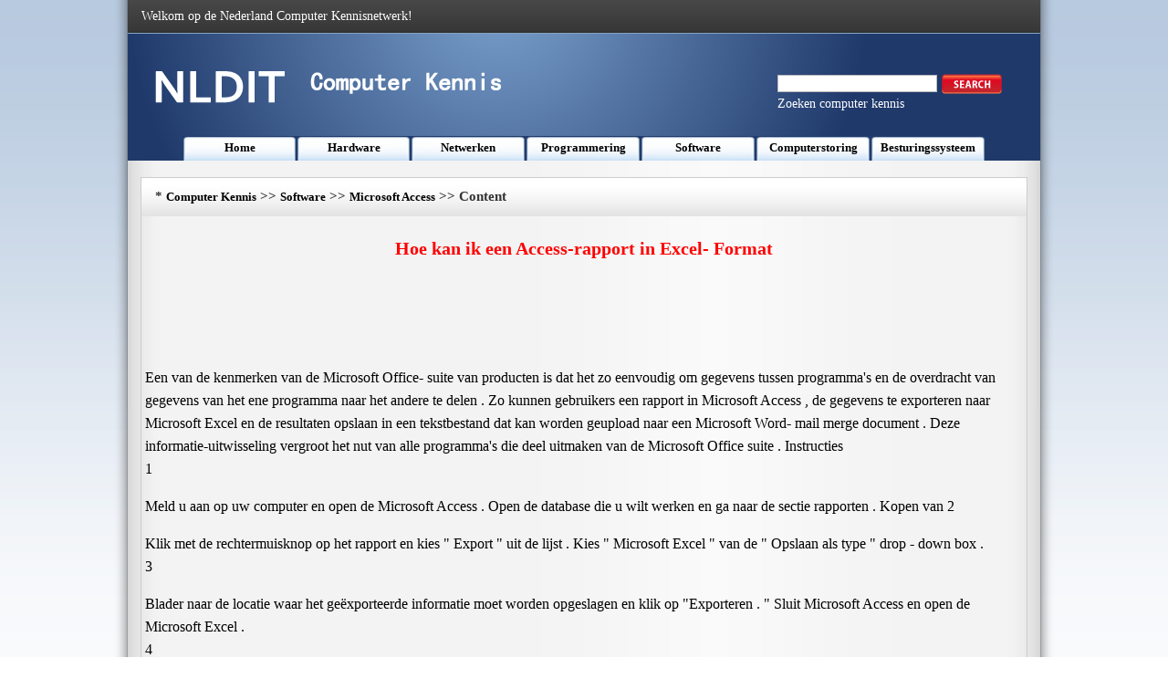

--- FILE ---
content_type: text/html
request_url: https://www.nldit.com/software/microsoft-access/201309/138904.html
body_size: 3392
content:
<!DOCTYPE html PUBLIC "-//W3C//DTD XHTML 1.0 Transitional//EN" "http://www.w3.org/TR/xhtml1/DTD/xhtml1-transitional.dtd">
<html xmlns="http://www.w3.org/1999/xhtml" lang="nl">
<head><meta name="viewport" content="width=device-width, initial-scale=1.0">
<title>Hoe kan ik een Access-rapport in Excel- Format </title>
<meta http-equiv="Content-Type" content="text/html; charset=utf-8" />
<LINK href="/css/css.css" type=text/css rel=stylesheet>
</head >
<body>
<div class=MainWidth>
  <table border=0 cellSpacing=0 cellPadding=0 width=1000 align=center height=36>
    <tr>
      <td background=/img_xby/hs.png>
        <table border=0 cellSpacing=0 cellPadding=0 width="97%" align=center>
          <tr>
            <td class=bs>Welkom op de Nederland Computer Kennisnetwerk!</td>
            <td>&nbsp;</td>
          </tr>
        </table>
      </td>
    </tr>
  </table>
  <table border=0 cellSpacing=0 cellPadding=0 width=1000 align=center height=140>
    <tr>
      <td vAlign=top background=/img_xby/top.png>
        <table border=0 cellSpacing=0 cellPadding=0 width="100%" height=113>
          <tr>
            <td>
              <table border=0 cellSpacing=0 cellPadding=0 width="96%" align=center>
                <tr>
                  <td width="42%"><IMG src="/img_xby/logo.png" width=390 height=60></td>
                  <td width="30%">&nbsp;</td>
                  <td width="28%">
<FORM id=searchbox method=get name=searchForm action=/s.asp><LABEL class=searchlable for=search></LABEL>
                    <table border=0 cellSpacing=0 cellPadding=0 width=200>
                      <tr>
                        <td>&nbsp;</td>
                      </tr>
                    </table>
                    <table border=0 cellSpacing=0 cellPadding=0 width=257>
                      <tr>
                        <td width=192>
                          <Input accessKey=4 id=search name=q></td>
                        <td width=98><A title="Search this site" href="javascript:document.getElementById('searchbox').submit();"><IMG title="Search this site" alt=Search src="/img_xby/sousuo.png"></A></td>
                      </tr>
                    </table>
</FORM>
                    <table border=0 cellSpacing=0 cellPadding=0 width=200>
                      <tr>
                        <td class=bs>Zoeken computer kennis</td>
                      </tr>
                    </table>
                  </td>
                </tr>
              </table>
            </td>
          </tr>
        </table>
    <table border=0 cellSpacing=0 cellPadding=0 width=880 align=center height=27>
          <tr>
            <td class=lan_lm ><a class='Channel'  href='/' >Home</a></td>
            <td class=lan_lm ><a class='Channel'  href='/hardware/' >Hardware</a></td>
            <td class=lan_lm ><a class='Channel'  href='/netwerken/' >Netwerken</a></td>
            <td class=lan_lm ><a class='Channel'  href='/programmering/' >Programmering</a></td>
            <td class=lan_lm ><a class='Channel'  href='/software/' >Software</a></td>
            <td class=lan_lm ><a class='Channel'  href='/computerstoring/' >Computerstoring</a></td>
            <td class=lan_lm ><a class='Channel'  href='/besturingssysteem/' >Besturingssysteem</a></td>



          </tr>
        </table>
      </td>
    </tr>
  </table>
  <table border=0 cellSpacing=0 cellPadding=0 width=970 align=center height=18>
    <tr>
      <td></td>
    </tr>
  </table>
  <table class=bian border=0 cellSpacing=0 cellPadding=0 width=970 align=center height=543>
    <tr>
      <td height=543 vAlign=top>
        <table border=0 cellSpacing=0 cellPadding=0 width="100%" background=/img_xby/lan.jpg align=center>
          <tr>
            <td height=42 width=15></td>
            <td width=629><SPAN class=lanmu_zi>*&nbsp;<a class='LinkPath' href='https://www.nldit.com'>Computer Kennis</a>&nbsp;>>&nbsp;<a class='LinkPath' href='/software/'>Software</a>&nbsp;>>&nbsp;<a class='LinkPath' href='/software/microsoft-access/'>Microsoft Access</a>&nbsp;>>&nbsp;Content</SPAN></td>
            <td width=326><script language='javascript' src='/ad/201310/4.js'></script></td>
          </tr>
        </table>
        <table border=0 cellSpacing=0 cellPadding=0 width="100%" align=center>
          <tr>
            <td class=zi1 height=70 align=middle>Hoe kan ik een Access-rapport in Excel- Format</td>
          </tr>
        </table>
        <table border=0 cellSpacing=0 cellPadding=0 width=970 align=center height=90>
          <tr>
            <td bgColor=#e7edf4 align=middle><script language='javascript' src='/ad/201310/2.js'></script></td>
          </tr>
        </table>
        <table border=0 cellSpacing=4 cellPadding=0 width=970 align=center height=265>
          <tr>
            <td align=left class=nrf> Een van de kenmerken van de Microsoft Office- suite van producten is dat het zo eenvoudig om gegevens tussen programma's en de overdracht van gegevens van het ene programma naar het andere te delen . Zo kunnen gebruikers een rapport in Microsoft Access , de gegevens te exporteren naar Microsoft Excel en de resultaten opslaan in een tekstbestand dat kan worden geupload naar een Microsoft Word- mail merge document . Deze informatie-uitwisseling vergroot het nut van alle programma's die deel uitmaken van de Microsoft Office suite . Instructies <br> 1 <p> Meld u aan op uw computer en open de Microsoft Access . Open de database die u wilt werken en ga naar de sectie rapporten . Kopen van 2 <p> Klik met de rechtermuisknop op het rapport en kies " Export " uit de lijst . Kies " Microsoft Excel " van de " Opslaan als type " drop - down box . <br> 3 <p> Blader naar de locatie waar het geëxporteerde informatie moet worden opgeslagen en klik op "Exporteren . " Sluit Microsoft Access en open de Microsoft Excel . <br> 4 <p> Blader naar de locatie waar de gewonnen informatie werd opgeslagen en de Microsoft Excel-document te openen . Markeer de gehele spreadsheet door te klikken in de linker - bovenhoek . <br> 5 <p> Klik op het menu "Format " en kies " cellen " uit de lijst . Klik op het tabblad "Rand " en benadrukken de " Outline " en "Inside " -opties . Dit zal een lijn rond elk van de cellen te trekken en het verslag gegevens gemakkelijker te lezen . <br> <br></td>
          </tr>
        </table>
        <table border=0 cellSpacing=0 cellPadding=0 width=970 align=center height=90>
          <tr>
            <td bgColor=#e7edf4 align=middle><script language='javascript' src='/ad/201310/3.js'></script></td>
          </tr>
        </table>
        <table border=0 cellSpacing=0 cellPadding=0 width=970 align=center height=90>
          <tr>
            <td  align=left>Previous: <a class='LinkPrevArticle' href='/software/microsoft-access/201309/138903.html' >Hoe&nbsp;Vergelijk&nbsp;Databases&nbsp;in&nbsp;MS&nbsp;Excel&nbsp;</a></li>  </td>
            <td  align=right>Next: <a class='LinkNextArticle' href='/software/microsoft-access/201309/138905.html'  >Hoe&nbsp;te&nbsp;HORIZ.ZOEKEN&nbsp;leren&nbsp;in&nbsp;Excel&nbsp;</a></li> </td>
          </tr>
        </table>

      </td>
    </tr>
  </table>
  <table border=0 cellSpacing=0 cellPadding=0 width=970 align=center height=18>
    <tr>
      <td></td>
    </tr>
  </table>
  <table border=0 cellSpacing=0 cellPadding=0 width=970 align=center height=246>
    <tr>
      <td height=246 vAlign=top width=199>
        <table class=bian border=0 cellSpacing=0 cellPadding=0 width=199>
          <tr>
            <td height=244 vAlign=top width=197>
              <table border=0 cellSpacing=0 cellPadding=0 width="100%" bgColor=#dbe3ee>
                <tr>
                  <td height=29 width="4%">&nbsp;</td>
                  <td width="96%"><STRONG>Microsoft Access</STRONG></td>
                </tr>
              </table>
            <table width="100%" cellpadding="0" cellspacing="0"><tr><td width="10" valign="top" class="">·</td><td class=""><a class="" href="/software/microsoft-access/201309/134585.html" title="Hoe kan ik meerdere Opvallende Links in Excel activeren " target="_self">Hoe&nbsp;kan&nbsp;ik&nbsp;meerdere&nbsp;Opvallende…</a></td></tr><tr><td width="10" valign="top" class="">·</td><td class=""><a class="" href="/software/microsoft-access/201309/138393.html" title="Hoe te Criteria Ranges Maak in Excel voor Database Functions " target="_self">Hoe&nbsp;te&nbsp;Criteria&nbsp;Ranges&nbsp;Maak&nbsp;in…</a></td></tr><tr><td width="10" valign="top" class="">·</td><td class=""><a class="" href="/software/microsoft-access/201309/138115.html" title="Het opmaken van tekst in Excel 2007 " target="_self">Het&nbsp;opmaken&nbsp;van&nbsp;tekst&nbsp;in&nbsp;Excel…</a></td></tr><tr><td width="10" valign="top" class="">·</td><td class=""><a class="" href="/software/microsoft-access/201309/138239.html" title="Hoe te openen Excel Templates " target="_self">Hoe&nbsp;te&nbsp;openen&nbsp;Excel&nbsp;Templates&nbsp;</a></td></tr><tr><td width="10" valign="top" class="">·</td><td class=""><a class="" href="/software/microsoft-access/201309/137522.html" title="Hoe te adresstickers van een Excel-bestand afdrukken " target="_self">Hoe&nbsp;te&nbsp;adresstickers&nbsp;van&nbsp;een&nbsp;E…</a></td></tr><tr><td width="10" valign="top" class="">·</td><td class=""><a class="" href="/software/microsoft-access/201309/140087.html" title="Hoe te converteren van een nummer om een datum in Excel 2003 Wanneer het formaat is yyyymmdd " target="_self">Hoe&nbsp;te&nbsp;converteren&nbsp;van&nbsp;een&nbsp;num…</a></td></tr><tr><td width="10" valign="top" class="">·</td><td class=""><a class="" href="/software/microsoft-access/201309/134365.html" title="Over Microsoft Access " target="_self">Over&nbsp;Microsoft&nbsp;Access&nbsp;</a></td></tr><tr><td width="10" valign="top" class="">·</td><td class=""><a class="" href="/software/microsoft-access/201309/137622.html" title="Hoe je niet tonen MS Excel 2007 Page Breaks " target="_self">Hoe&nbsp;je&nbsp;niet&nbsp;tonen&nbsp;MS&nbsp;Excel&nbsp;200…</a></td></tr><tr><td width="10" valign="top" class="">·</td><td class=""><a class="" href="/software/microsoft-access/201309/136493.html" title="Hoe je alles verwijderen Na een karakter in Excel 2007 " target="_self">Hoe&nbsp;je&nbsp;alles&nbsp;verwijderen&nbsp;Na&nbsp;ee…</a></td></tr><tr></tr></table></td>
          </tr>
        </table>
      </td>
      <td vAlign=top width=12></td>
      <td vAlign=top width=375>
        <table class=bian border=0 cellSpacing=0 cellPadding=0 width=375>
          <tr>
            <td height=244 vAlign=top>
              <table border=0 cellSpacing=0 cellPadding=0 width="100%" bgColor=#dbe3ee>
                <tr>
                  <td height=29 width="4%">&nbsp;</td>
                  <td width="96%"><STRONG>Related Articles</STRONG></td>
                </tr>
              </table>
              <table border=0 cellSpacing=4 cellPadding=0 width="95%" align=center height=209>
                <tr>
                  <td height=201 width="33%"><IMG src="/img_xby/n1.jpg" width=111 height=182></td>
                  <td width="67%"><a class='LinkArticleCorrelative' href='/software/word-processing-software/201309/181073.html' target="_self">Hoe&nbsp;maak&nbsp;je&nbsp;een&nbsp;Tilde&nbsp;gebruiken&nbsp;in&nbsp;een&nbsp;W…</a><br><a class='LinkArticleCorrelative' href='/software/word-processing-software/201309/181072.html' target="_self">Hoe&nbsp;kan&nbsp;ik&nbsp;een&nbsp;Umlaut&nbsp;gebruiken&nbsp;in&nbsp;een&nbsp;W…</a><br><a class='LinkArticleCorrelative' href='/software/word-processing-software/201309/181071.html' target="_self">Hoe&nbsp;maak&nbsp;je&nbsp;een&nbsp;Holiday&nbsp;Nieuwsbrief&nbsp;op&nbsp;u…</a><br><a class='LinkArticleCorrelative' href='/software/word-processing-software/201309/181070.html' target="_self">Hoe&nbsp;maak&nbsp;je&nbsp;een&nbsp;viervoudige&nbsp;Wenskaart&nbsp;ma…</a><br><a class='LinkArticleCorrelative' href='/software/word-processing-software/201309/181069.html' target="_self">Hoe&nbsp;maak&nbsp;je&nbsp;een&nbsp;Tent&nbsp;-&nbsp;Fold&nbsp;Wenskaart&nbsp;Ma…</a><br><a class='LinkArticleCorrelative' href='/software/word-processing-software/201309/181068.html' target="_self">Hoe&nbsp;te&nbsp;Spelling&nbsp;en&nbsp;grammatica&nbsp;fouten&nbsp;te&nbsp;…</a><br><a class='LinkArticleCorrelative' href='/software/word-processing-software/201309/181067.html' target="_self">Hoe&nbsp;kan&nbsp;ik&nbsp;een&nbsp;document&nbsp;Zoom&nbsp;in&nbsp;Word&nbsp;200…</a><br><a class='LinkArticleCorrelative' href='/software/word-processing-software/201309/181066.html' target="_self">Hoe&nbsp;je&nbsp;tekst&nbsp;rond&nbsp;een&nbsp;afbeelding&nbsp;in&nbsp;Word…</a><br><a class='LinkArticleCorrelative' href='/software/word-processing-software/201309/181065.html' target="_self">Hoe&nbsp;je&nbsp;de&nbsp;uitlijning&nbsp;van&nbsp;de&nbsp;tekst&nbsp;wijzig…</a><br></td>
                </tr>
              </table>
            </td>
          </tr>
        </table>
      </td>
      <td vAlign=top width=8></td>
      <td vAlign=top width=376>
        <table class=bian border=0 cellSpacing=0 cellPadding=0 width=375>
          <tr>
            <td height=244 vAlign=top>
              <table border=0 cellSpacing=0 cellPadding=0 width="100%" bgColor=#dbe3ee>
                <tr>
                  <td height=29 width="4%">&nbsp;</td>
                  <td width="96%"><STRONG>Software Articles</STRONG></td>
                </tr>
              </table>
              <table border=0 cellSpacing=4 cellPadding=0 width="95%" align=center height=207>
                <tr>
                  <td height=199 width="33%"><IMG src="/img_xby/n2.jpg" width=111 height=182></td>
                  <td width="67%">
                  <table width="100%" cellpadding="0" cellspacing="0"><tr><td width="10" valign="top" class="">·</td><td class=""><a class="" href="/software/engineering-software/201309/129266.html" title="Hoe te Arrows Teken in AutoCAD " target="_self">Hoe&nbsp;te&nbsp;Arrows&nbsp;Teken&nbsp;in&nbsp;AutoCAD&nbsp;</a></td></tr><tr><td width="10" valign="top" class="">·</td><td class=""><a class="" href="/software/powerpoint/201309/159488.html" title="Hoe maak je een diavoorstelling geven in PowerPoint 2003 " target="_self">Hoe&nbsp;maak&nbsp;je&nbsp;een&nbsp;diavoorstelling&nbsp;geven&nbsp;in…</a></td></tr><tr><td width="10" valign="top" class="">·</td><td class=""><a class="" href="/software/microsoft-access/201309/140068.html" title="Hoe de Look van Excel Cellen Verbeteren en Rapporten van de Easy Way met AutoFormat Templates " target="_self">Hoe&nbsp;de&nbsp;Look&nbsp;van&nbsp;Excel&nbsp;Cellen&nbsp;Verbeteren&nbsp;…</a></td></tr><tr><td width="10" valign="top" class="">·</td><td class=""><a class="" href="/software/digital-video-software/201309/123989.html" title="Hoe maak je een Video Toevoegen aan mijn site " target="_self">Hoe&nbsp;maak&nbsp;je&nbsp;een&nbsp;Video&nbsp;Toevoegen&nbsp;aan&nbsp;mijn…</a></td></tr><tr><td width="10" valign="top" class="">·</td><td class=""><a class="" href="/software/word-processing-software/201309/175848.html" title="Hoe de Brieven verdienen met Stip op Top " target="_self">Hoe&nbsp;de&nbsp;Brieven&nbsp;verdienen&nbsp;met&nbsp;Stip&nbsp;op&nbsp;Top…</a></td></tr><tr><td width="10" valign="top" class="">·</td><td class=""><a class="" href="/software/microsoft-access/201309/135065.html" title="Hoe maak je Voorloopnullen een Letterlijke in Excel " target="_self">Hoe&nbsp;maak&nbsp;je&nbsp;Voorloopnullen&nbsp;een&nbsp;Letterlij…</a></td></tr><tr><td width="10" valign="top" class="">·</td><td class=""><a class="" href="/software/photoshop/201309/150773.html" title="Hoe maak je een banner Met behulp van Adobe Photoshop Zorg " target="_self">Hoe&nbsp;maak&nbsp;je&nbsp;een&nbsp;banner&nbsp;Met&nbsp;behulp&nbsp;van&nbsp;Ad…</a></td></tr><tr><td width="10" valign="top" class="">·</td><td class=""><a class="" href="/software/software-development-companies/201309/167482.html" title="De geschiedenis van Microsoft Office- producten " target="_self">De&nbsp;geschiedenis&nbsp;van&nbsp;Microsoft&nbsp;Office-&nbsp;pr…</a></td></tr><tr><td width="10" valign="top" class="">·</td><td class=""><a class="" href="/software/desktop-video/201309/122101.html" title="Hoe een Video CD maken in Linux " target="_self">Hoe&nbsp;een&nbsp;Video&nbsp;CD&nbsp;maken&nbsp;in&nbsp;Linux&nbsp;</a></td></tr><tr></tr></table></td>
                </tr>
              </table>
            </td>
          </tr>
        </table>
      </td>
    </tr>
  </table>
  <table border=0 cellSpacing=0 cellPadding=0 width=970 align=center height=10>
    <tr>
      <td></td>
    </tr>
  </table>
<table border=0 cellSpacing=0 cellPadding=0 width=970 align=center height=57>
    <tr>
      <td class=bs background=/img_xby/di.jpg align=center>Copyright © Computer Kennis https://www.nldit.com <script language='javascript' src='/ad/201310/5.js'></script></td>
    </tr>
  </table>
  <table border=0 cellSpacing=0 cellPadding=0 width=970 align=center height=10>
    <tr>
      <td></td>
    </tr>
  </table>
</div>
</body>
</html>
